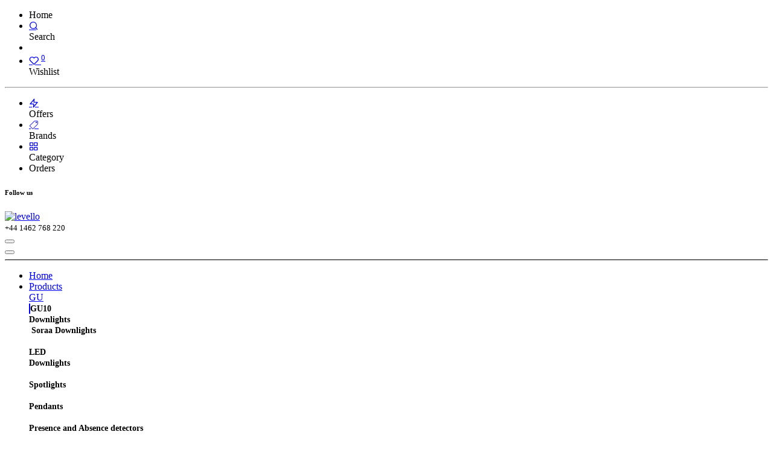

--- FILE ---
content_type: text/html; charset=utf-8
request_url: http://www.levello.com/a-install/paintable-front-plates-instructions
body_size: 12180
content:
<!DOCTYPE html>
        <html lang="en-GB" data-website-id="1" data-main-object="website.page(16,)" data-oe-company-name="Levello Systems Ltd T/A Levello" data-add2cart-redirect="1">
    <head>
                <meta charset="utf-8"/>
                <meta http-equiv="X-UA-Compatible" content="IE=edge,chrome=1"/>
            <meta name="viewport" content="width=device-width, initial-scale=1"/>
        <meta name="generator" content="Odoo"/>
            <link rel="manifest" href="/pwa/1/manifest.json"/>
            <link rel="apple-touch-icon" sizes="192x192" href="/web/image/website/1/dr_pwa_icon_192/192x192"/>
            <meta name="theme-color" content="#FFFFFF"/>
            <meta name="mobile-web-app-capable" content="yes"/>
            <meta name="apple-mobile-web-app-title"/>
            <meta name="apple-mobile-web-app-capable" content="yes"/>
            <meta name="apple-mobile-web-app-status-bar-style" content="default"/>
                        <meta property="og:type" content="website"/>
                        <meta property="og:title" content="Paintable Front Plates Instructions | levello"/>
                        <meta property="og:site_name" content="Levello Systems Ltd T/A Levello"/>
                        <meta property="og:url" content="http://www.levello.com/a-install/paintable-front-plates-instructions"/>
                        <meta property="og:image" content="http://www.levello.com/web/image/website/1/logo?unique=14f6eab"/>
                    <meta name="twitter:card" content="summary_large_image"/>
                    <meta name="twitter:title" content="Paintable Front Plates Instructions | levello"/>
                    <meta name="twitter:image" content="http://www.levello.com/web/image/website/1/logo?unique=14f6eab"/>
                    <meta name="twitter:site" content="@levello_lights"/>
        <link rel="canonical" href="https://www.levello.com/a-install/paintable-front-plates-instructions"/>
        <link rel="preconnect" href="https://fonts.gstatic.com/" crossorigin=""/>
                <title> Paintable Front Plates Instructions | levello </title>
                <link type="image/x-icon" rel="shortcut icon" href="/web/image/website/1/favicon?unique=14f6eab"/>
            <link rel="preload" href="/web/static/lib/fontawesome/fonts/fontawesome-webfont.woff2?v=4.7.0" as="font" crossorigin=""/>
            <link rel="preload" href="/theme_prime/static/lib/Droggol-Pack-v1.0/fonts/Droggol-Pack.ttf?4iwoe7" as="font" crossorigin=""/>
            <link rel="stylesheet" type="text/css" href="/theme_prime/static/lib/Droggol-Pack-v1.0/droggol-pack-1.css"/>
            <link type="text/css" rel="stylesheet" href="/web/assets/112601-a70a225/1/web.assets_common.min.css" data-asset-bundle="web.assets_common" data-asset-version="a70a225"/>
            <link type="text/css" rel="stylesheet" href="/web/assets/111904-a463fa4/1/web.assets_frontend.min.css" data-asset-bundle="web.assets_frontend" data-asset-version="a463fa4"/>
                <script id="web.layout.odooscript" type="text/javascript">
                    var odoo = {
                        csrf_token: "edf705f43bb33f18f4875a6c2d4aa7b631c34dfco1800574807",
                        debug: "",
                    };
                </script>
            <script type="text/javascript">
                odoo.dr_theme_config = {"bool_enable_ajax_load": false, "json_zoom": {"zoom_enabled": true, "zoom_factor": 2, "disable_small": false}, "json_category_pills": {"enable": false, "enable_child": true, "hide_desktop": false, "show_title": true, "style": "1"}, "json_grid_product": {"show_color_preview": true, "show_quick_view": true, "show_similar_products": true, "show_rating": true, "show_stock_label": false, "style": "2"}, "json_shop_filters": {"filter_method": "lazy", "in_sidebar": false, "collapsible": true, "show_category_count": false, "show_attrib_count": false, "hide_extra_attrib_value": true, "show_rating_filter": false, "show_availability_filter": false, "tags_style": "1"}, "json_bottom_bar": {"show_bottom_bar": true, "show_bottom_bar_on_scroll": false, "filters": true, "actions": ["tp_home", "tp_search", "tp_wishlist", "tp_offer", "tp_brands", "tp_category", "tp_orders"]}, "bool_sticky_add_to_cart": true, "json_general_language_pricelist_selector": {"hide_country_flag": false}, "json_b2b_shop_config": {"dr_enable_b2b": false, "dr_only_assigned_pricelist": true, "dr_allow_reorder": true}, "json_mobile": {}, "json_product_search": {"advance_search": true, "search_category": true, "search_attribute": true, "search_suggestion": true, "search_limit": 10, "search_max_product": 5, "search_fuzzy": true}, "json_lazy_load_config": {"enable_ajax_load_products": true, "enable_ajax_load_products_on_click": true}, "json_brands_page": {"disable_brands_grouping": false}, "cart_flow": "side_cart", "theme_installed": true, "pwa_active": false, "bool_product_offers": true, "bool_show_products_nav": true, "is_public_user": true, "has_sign_up": false};
            </script>
            <script type="text/javascript">
                odoo.__session_info__ = {"is_admin": false, "is_system": false, "is_website_user": true, "user_id": false, "is_frontend": true, "profile_session": null, "profile_collectors": null, "profile_params": null, "show_effect": false, "translationURL": "/website/translations", "cache_hashes": {"translations": "c19965c4158af563f202d7c729b9773182e4455e"}, "recaptcha_public_key": "6Lc3kOoqAAAAAC0suevK2Nm82A-3RngI3S5yIkfH", "geoip_country_code": null};
                if (!/(^|;\s)tz=/.test(document.cookie)) {
                    const userTZ = Intl.DateTimeFormat().resolvedOptions().timeZone;
                    document.cookie = `tz=${userTZ}; path=/`;
                }
            </script>
            <script defer="defer" type="text/javascript" src="/web/assets/111905-9bc263a/1/web.assets_common_minimal.min.js" data-asset-bundle="web.assets_common_minimal" data-asset-version="9bc263a"></script>
            <script defer="defer" type="text/javascript" src="/web/assets/111906-01548fd/1/web.assets_frontend_minimal.min.js" data-asset-bundle="web.assets_frontend_minimal" data-asset-version="01548fd"></script>
            <script defer="defer" type="text/javascript" data-src="/web/assets/111907-98611c0/1/web.assets_common_lazy.min.js" data-asset-bundle="web.assets_common_lazy" data-asset-version="98611c0"></script>
            <script defer="defer" type="text/javascript" data-src="/web/assets/111908-d7b1d01/1/web.assets_frontend_lazy.min.js" data-asset-bundle="web.assets_frontend_lazy" data-asset-version="d7b1d01"></script>
        <!-- Google tag (gtag.js) -->
<script async src="https://www.googletagmanager.com/gtag/js?id=G-56RRBZFG6B"></script>
<script>
  window.dataLayer = window.dataLayer || [];
  function gtag(){dataLayer.push(arguments);}
  gtag('js', new Date());
  gtag('config', 'G-56RRBZFG6B');
</script>
<!-- Global site tag (gtag.js) - Google Analytics -->
<script async src="https://www.googletagmanager.com/gtag/js?id=G-NCF5GZBG9Y"></script>
<script>
  window.dataLayer = window.dataLayer || [];
  function gtag(){dataLayer.push(arguments);}
  gtag('js', new Date());
  gtag('config', 'G-NCF5GZBG9Y');
</script>
<!-- Google tag (gtag.js) -->
<script async src="https://www.googletagmanager.com/gtag/js?id=G-X9L1700X6E"></script>
<script>
  window.dataLayer = window.dataLayer || [];
  function gtag(){dataLayer.push(arguments);}
  gtag('js', new Date());
  gtag('config', 'G-X9L1700X6E');
</script>
<!-- Google tag (gtag.js) -->
<script async src="https://www.googletagmanager.com/gtag/js?id=G-X9L1700X6E"></script>
<script>
  window.dataLayer = window.dataLayer || [];
  function gtag(){dataLayer.push(arguments);}
  gtag('js', new Date());
  gtag('config', 'G-X9L1700X6E');
</script>
<!-- Google Tag Manager -->
<script>(function(w,d,s,l,i){w[l]=w[l]||[];w[l].push({'gtm.start':
new Date().getTime(),event:'gtm.js'});var f=d.getElementsByTagName(s)[0],
j=d.createElement(s),dl=l!='dataLayer'?'&l='+l:'';j.async=true;j.src=
'https://www.googletagmanager.com/gtm.js?id='+i+dl;f.parentNode.insertBefore(j,f);
})(window,doc
<!-- Google Tag Manager (noscript) -->
<noscript><iframe src="https://www.googletagmanager.com/ns.html?id=GTM-NT8MF6G"
height="0" width="0" style="display:none;visibility:hidden"></iframe></noscript>
<!-- End Google Tag Manager (noscript) -->ument,'script','dataLayer','GTM-NT8MF6G');</script>
<!-- End Google Tag Manager -->
<meta name="p:domain_verify" content="4c58d95fd04b16f8a38db0e262a337ea"/>
<!-- Pinterest Tag -->
<script>
!function(e){if(!window.pintrk){window.pintrk = function () {
window.pintrk.queue.push(Array.prototype.slice.call(arguments))};var
  n=window.pintrk;n.queue=[],n.version="3.0";var
  t=document.createElement("script");t.async=!0,t.src=e;var
  r=document.getElementsByTagName("script")[0];
  r.parentNode.insertBefore(t,r)}}("https://s.pinimg.com/ct/core.js");
pintrk('load', '2612418406342', {em: '<user_email_address>'});
pintrk('page');
</script>
<noscript>
<img height="1" width="1" style="display:none;" alt=""
  src="https://ct.pinterest.com/v3/?event=init&tid=2612418406342&pd[em]=<hashed_email_address>&noscript=1" />
</noscript>
<!-- end Pinterest Tag -->
    </head>
            <body class="">
        <div id="wrapwrap" class="   ">
        <div class="tp-bottombar-component o_not_editable w-100 tp-bottombar-component-style-1 p-0 tp-has-drower-element  ">
            <ul class="list-inline my-2 px-5 d-flex tp-bottombar-main-element justify-content-between">
        <li class="list-inline-item o_not_editable position-relative tp-bottom-action-btn text-center  ">
            <a aria-label="Home" class=" " href="/">
                <i class="tp-action-btn-icon fa fa-home"></i>
            </a>
            <div class="tp-action-btn-label">Home</div>
        </li>
        <li class="list-inline-item o_not_editable position-relative tp-bottom-action-btn text-center tp-search-sidebar-action ">
            <a aria-label="Search" class=" " href="#">
                <i class="tp-action-btn-icon dri dri-search"></i>
            </a>
            <div class="tp-action-btn-label">Search</div>
        </li>
                        <li class="list-inline-item text-center tp-bottom-action-btn tp-drawer-action-btn align-items-center d-flex justify-content-center rounded-circle">
                            <a href="#" aria-label="Open menu"><i class="tp-drawer-icon fa fa-th"></i></a>
                        </li>
        <li class="list-inline-item o_not_editable position-relative tp-bottom-action-btn text-center  ">
            <a aria-label="Wishlist" class="o_wsale_my_wish tp-btn-in-bottom-bar " href="/shop/wishlist">
                <i class="tp-action-btn-icon dri dri-wishlist"></i>
                <sup class="my_wish_quantity o_animate_blink badge badge-primary">0</sup>
            </a>
            <div class="tp-action-btn-label">Wishlist</div>
        </li>
            </ul>
            <hr class="mx-4"/>
            <ul class="list-inline d-flex my-2 px-5 tp-bottombar-secondary-element justify-content-between">
        <li class="list-inline-item o_not_editable position-relative tp-bottom-action-btn text-center  ">
            <a aria-label="Offers" class=" " href="/offers">
                <i class="tp-action-btn-icon dri dri-bolt"></i>
            </a>
            <div class="tp-action-btn-label">Offers</div>
        </li>
        <li class="list-inline-item o_not_editable position-relative tp-bottom-action-btn text-center  ">
            <a aria-label="Brands" class=" " href="/shop/all-brands">
                <i class="tp-action-btn-icon dri dri-tag-l "></i>
            </a>
            <div class="tp-action-btn-label">Brands</div>
        </li>
        <li class="list-inline-item o_not_editable position-relative tp-bottom-action-btn text-center tp-category-action ">
            <a aria-label="Category" class=" " href="#">
                <i class="tp-action-btn-icon dri dri-category"></i>
            </a>
            <div class="tp-action-btn-label">Category</div>
        </li>
        <li class="list-inline-item o_not_editable position-relative tp-bottom-action-btn text-center  ">
            <a aria-label="Orders" class=" " href="/my/orders">
                <i class="tp-action-btn-icon fa fa-file-text-o"></i>
            </a>
            <div class="tp-action-btn-label">Orders</div>
        </li>
            </ul>
        </div>
        <header id="top" data-anchor="true" data-name="Header" class="  o_header_fixed">
    <nav data-name="Navbar" class="navbar navbar-expand-lg navbar-light o_colored_level o_cc flex-lg-column shadow-sm py-0">
            <div id="top_menu_container" class="container align-items-center flex-lg-column flex-wrap">
                <div class="d-flex flex-lg-row justify-content-between w-100 align-items-center flex-wrap flex-lg-nowrap">
                    <div class="o_header_centered_logo">
                        <div class="oe_structure oe_structure_solo" id="oe_structure_header_vertical_1">
      <section class="s_text_block o_colored_level" data-snippet="s_text_block" data-name="Text" style="background-image: none;">
        <div class="container">
          <div class="s_share no_icon_color" data-snippet="s_share" data-name="Social Media" data-original-title="" title="" aria-describedby="tooltip180471">
            <h6 class="s_share_title d-none">Follow us</h6>
            <a href="/website/social/facebook" class="s_share_facebook" target="_blank" data-original-title="" title="">
              <i class="fa fa-facebook m-1 text-white" style=""></i>
            </a>
            <a href="/website/social/twitter" class="s_share_twitter" target="_blank" data-original-title="" title="">
              <i class="fa fa-twitter m-1 text-white" data-original-title="" title="" aria-describedby="tooltip97122" style=""></i>
            </a>
            <a href="/website/social/linkedin" class="s_share_linkedin" target="_blank" data-original-title="" title="">
              <i class="fa fa-linkedin m-1 text-white" data-original-title="" title="" aria-describedby="tooltip954800" style=""></i>
            </a>
            <a href="/website/social/instagram" class="s_share_instagram" target="_blank" data-original-title="" title="">
              <i class="fa fa-instagram m-1 text-white" data-original-title="" title="" aria-describedby="tooltip703407" style=""></i>
            </a>
          </div>
        </div>
      </section>
    </div>
  </div>
    <a href="/" class="navbar-brand logo m-0">
            <span role="img" aria-label="Logo of levello" title="levello"><img src="/web/image/website/1/logo/levello?unique=14f6eab" class="img img-fluid" alt="levello" loading="lazy"/></span>
        </a>
                    <div class="o_header_centered_logo text-right">
                        <div class="oe_structure oe_structure_solo" id="oe_structure_header_vertical_2">
      <section class="s_text_block o_colored_level" data-snippet="s_text_block" data-name="Text" style="background-image: none;">
        <div data-original-title="" title="" aria-describedby="tooltip427498" class="container">
          <small data-original-title="" title="" aria-describedby="tooltip932551">
            <i class="fa fa-fw fa-phone mr-2 fa-1x text-white" data-original-title="" title="" aria-describedby="tooltip278602" style=""></i>
            <font class="text-white">+44</font>
            <a href=""></a>
            <font class="text-white"> 1462 768 220</font>
          </small>
        </div>
      </section>
    </div>
  </div>
  <button type="button" data-toggle="collapse" data-target="#top_menu_collapse" class="navbar-toggler my-3">
    <span class="navbar-toggler-icon o_not_editable"></span>
  </button>
                </div>
                <div class="d-lg-flex flex-lg-row align-items-center w-100">
                    <div id="top_menu_collapse" class="collapse navbar-collapse flex-wrap">
                        <div class="oe_structure oe_structure_solo w-100" id="oe_structure_header_vertical_3">
      <section class="s_text_block o_colored_level" data-snippet="s_text_block" data-name="Text" style="background-image: none;">
        <div class="container">
          <form method="get" class="o_searchbar_form s_searchbar_input" action="/website/search" data-snippet="s_searchbar_input" data-name="Search">
            <div role="search" class="input-group ">
              <input type="search" name="search" class="search-query form-control oe_search_box None" placeholder="Search..." data-search-type="all" data-limit="5" data-display-image="true" data-display-description="true" data-display-extra-link="true" data-display-detail="true" data-order-by="name asc" autocomplete="off" wfd-id="id151" style="display: none;"/>
              <div class="input-group-append">
                <button type="submit" aria-label="Search" title="Search" class="btn oe_search_button btn-primary">
                  <i class="fa fa-search"></i>
                </button>
              </div>
            </div>
            <input name="order" type="hidden" class="o_search_order_by" value="name asc" wfd-id="id152"/>
          </form>
          <div class="s_hr w-100 text-left pt0 pb0" data-name="Separator">
            <hr class="w-100 mx-auto" style="border-top-width: 1px; border-top-style: solid; border-color: var(--300);"/>
          </div>
        </div>
      </section>
    </div>
    <ul id="top_menu" class="nav navbar-nav o_menu_loading mx-auto order-first order-lg-12">
    <li class="nav-item  ">
        <a role="menuitem" href="/" class="nav-link ">
        <span>Home</span>
        </a>
    </li>
    <li class="nav-item   dropdown  position-static">
        <a data-toggle="dropdown" href="#" class="nav-link dropdown-toggle o_mega_menu_toggle">
        <span>Products</span>
        </a>
        <div data-name="Mega Menu" class="dropdown-menu o_mega_menu o_no_parent_editor dropdown-menu-left"><section class="s_mega_menu_thumbnails pt24 o_colored_level o_cc o_cc1 o_half_screen_height" style="background-image: none;" data-original-title="" title="" aria-describedby="tooltip750132">
        <div class="container-fluid">
            <div class="row justify-content-center">
                <div class="col-12 col-sm col-md-12 col-lg px-0 o_colored_level" data-original-title="" title="" aria-describedby="tooltip688347" style="">
                    <div class="container">
                        <div class="row" data-original-title="" title="" aria-describedby="tooltip875305">
    <div class="col-6 col-sm text-center py-2 o_colored_level" data-original-title="" title="" aria-describedby="tooltip867334">
            <a href="https://www.levello.com/d-products/gu10-downlights" class="nav-link p-0" data-name="Menu Item" data-original-title="" title=""><img class="img-fluid shadow o_we_image_cropped rounded" alt="" src="/web/image/86708-9da1573e/LE1225B.jpg" loading="lazy" data-original-title="" title="" aria-describedby="tooltip861365" data-original-id="86653" data-original-src="/web/image/86653-d35a85e8/LE1225B.jpg" data-mimetype="image/jpeg" data-y="1.7369828151893404e-13" data-width="1919" data-height="1653.317960119551" data-scale-x="1" data-scale-y="1" data-aspect-ratio="0/0" style="">GU<br>
            </a><span class="d-block p-2" data-original-title="" title="" aria-describedby="tooltip988934">
                <b><font style="font-size:14px;" data-original-title="" title="" aria-describedby="tooltip520839" class="text-black"><a href="/d-products/soraa-downlights/vivid-gu10-dl" class="nav-link p-0 btn btn-custom text-o-color-1" data-name="Menu Item" data-original-title="" title="" style="border-width: 1px; border-style: solid;"></a></font><font style="font-size:14px;" data-original-title="" title="" aria-describedby="tooltip520839"><a href="/d-products/soraa-downlights/vivid-gu10-dl" class="nav-link p-0" data-name="Menu Item" data-original-title="" title="" aria-describedby="popover260604"></a></font><font style="font-size:14px;" data-original-title="" title="" aria-describedby="tooltip520839" class="text-600">GU10 <br>Downlights</font></b></span><a href="#" class="nav-link p-0" data-name="Menu Item" data-original-title="" title="" aria-describedby="popover41028">
        </a>
    </div><div class="col-6 col-sm text-center py-2 o_colored_level" style="" data-original-title="" title="" aria-describedby="tooltip459664">
            <a href="/d-products/soraa-downlights" data-original-title="" title=""><img class="img-fluid rounded o_we_image_cropped shadow" alt="" src="/web/image/86701-da7226e0/Soraa.jpg" loading="lazy" data-original-title="" title="" aria-describedby="tooltip861365" data-original-id="86661" data-original-src="/web/image/86661-38ee8b8f/Soraa.jpg" data-mimetype="image/jpeg" data-y="20.144746525272442" data-width="497" data-height="420.5656638175818" data-scale-x="1" data-scale-y="1" data-aspect-ratio="0/0" style=""></a><span class="d-block p-2" data-original-title="" title="" aria-describedby="tooltip492693">
                <b><font style="font-size:14px;" data-original-title="" title="" aria-describedby="tooltip520839">Soraa Downlights</font></b></span><a href="#" class="nav-link p-0" data-name="Menu Item" data-original-title="" title="" aria-describedby="popover41028">
        </a>
    </div>
    <div class="col-6 col-sm text-center py-2 o_colored_level" data-original-title="" title="" aria-describedby="tooltip143759">
        <a href="https://www.levello.com/d-products/light-sources" class="nav-link p-0" data-name="Menu Item" data-original-title="" title="" aria-describedby="popover737816">
            <img class="img-fluid rounded shadow o_we_image_cropped" alt="" src="/web/image/86702-efd24ce9/LE1230WR.jpg" loading="lazy" data-original-title="" title="" aria-describedby="tooltip239302" data-original-id="86671" data-original-src="/web/image/86671-d97e8bcd/LE1230WR.jpg" data-mimetype="image/jpeg" data-width="500" data-height="395.7730432984176" data-scale-x="1" data-scale-y="1" data-aspect-ratio="0/0">
            <br>
            </a><span class="d-block p-2" data-original-title="" title="" aria-describedby="tooltip233259">
                <b><font style="font-size:14px;" data-original-title="" title="" aria-describedby="tooltip389798">LED<br>Downlights</font></b></span><a href="#" class="nav-link p-0" data-name="Menu Item" data-original-title="" title="" aria-describedby="popover613697">
            </a></div>
    <div class="col-6 col-sm text-center py-2 o_colored_level">
        <a href="https://www.levello.com/d-products/spotlights" class="nav-link p-0" data-name="Menu Item" data-original-title="" title="" aria-describedby="popover72845">
            <img class="img-fluid rounded shadow o_we_image_cropped" alt="" src="/web/image/86703-84cc809c/LE4030B.jpg" loading="lazy" data-original-title="" title="" aria-describedby="tooltip597907" data-original-id="86672" data-original-src="/web/image/86672-4b3d85c8/LE4030B.jpg" data-mimetype="image/jpeg" data-width="500" data-height="465.2576810994725" data-scale-x="1" data-scale-y="1" data-aspect-ratio="0/0">
            <br>
            </a><span class="d-block p-2" data-original-title="" title="" aria-describedby="tooltip778827">
                <b><font style="font-size:14px;" data-original-title="" title="" aria-describedby="tooltip226545">Spotlights</font><a href="https://www.levello.com/d-products/spotlights" class="nav-link p-0" data-name="Menu Item" data-original-title="" title="" aria-describedby="popover72845">
                </a></b><a href="https://www.levello.com/d-products/spotlights" class="nav-link p-0" data-name="Menu Item" data-original-title="" title="" aria-describedby="popover72845">
            </a></span><a href="https://www.levello.com/d-products/spotlights" class="nav-link p-0" data-name="Menu Item" data-original-title="" title="" aria-describedby="popover72845">
        </a>
    </div>
    <div class="col-6 col-sm text-center py-2 o_colored_level">
        <a href="https://www.levello.com/d-products/pendants" class="nav-link p-0" data-name="Menu Item" data-original-title="" title="" aria-describedby="popover816440">
            <img class="img-fluid rounded shadow o_we_image_cropped" alt="" src="/web/image/86704-7ca2d838/Pendent%20set.jpg" loading="lazy" data-original-title="" title="" aria-describedby="tooltip874391" data-original-id="86673" data-original-src="/web/image/86673-acda578b/Pendent%20set.jpg" data-mimetype="image/jpeg" style="transform: scaleY(0.97); animation-play-state: paused; transition: none 0s ease 0s;" data-y="107.55431099760962" data-width="353" data-height="346.8973019056162" data-scale-x="1" data-scale-y="1" data-aspect-ratio="0/0">
            <br>
            </a><span class="d-block p-2" data-original-title="" title="" aria-describedby="tooltip992427">
                <b><font style="font-size:14px;" data-original-title="" title="" aria-describedby="tooltip493940">Pendants</font><a href="https://www.levello.com/d-products/pendants" class="nav-link p-0" data-name="Menu Item" data-original-title="" title="" aria-describedby="popover816440">
                </a></b><a href="https://www.levello.com/d-products/pendants" class="nav-link p-0" data-name="Menu Item" data-original-title="" title="" aria-describedby="popover816440">
            </a></span><a href="https://www.levello.com/d-products/pendants" class="nav-link p-0" data-name="Menu Item" data-original-title="" title="" aria-describedby="popover816440">
        </a>
    </div>
                            <div class="w-100 d-none d-md-block"></div>
    <div class="col-6 col-sm text-center py-2 o_colored_level" style="" data-original-title="" title="" aria-describedby="tooltip729159">
        <a href="https://www.levello.com/d-products/pir-sensors" class="nav-link p-0" data-name="Menu Item" data-original-title="" title="">
            <img class="img-fluid rounded o_we_image_cropped shadow" alt="" src="/web/image/86705-23f3e268/Micro%20PIR%2010mm%20Paintable%20Plate.jpg" loading="lazy" data-original-title="" title="" aria-describedby="tooltip186182" data-original-id="86681" data-original-src="/web/image/86681-8fbec494/Micro%20PIR%2010mm%20Paintable%20Plate.jpg" data-mimetype="image/jpeg" style="" data-y="60.799082373357884" data-width="500" data-height="378.4019324430235" data-scale-x="1" data-scale-y="1" data-aspect-ratio="0/0">
            <br>
            </a><span class="d-block p-2" data-original-title="" title="" aria-describedby="tooltip572488">
                <b><font style="font-size:14px;" data-original-title="" title="" aria-describedby="tooltip371518">Presence and Absence detectors</font><a href="https://www.levello.com/d-products/pir-sensors" class="nav-link p-0" data-name="Menu Item" data-original-title="" title="" aria-describedby="popover929078">
                </a></b><a href="https://www.levello.com/d-products/pir-sensors" class="nav-link p-0" data-name="Menu Item" data-original-title="" title="" aria-describedby="popover929078">
            </a><br></span><a href="https://www.levello.com/d-products/pir-sensors" class="nav-link p-0" data-name="Menu Item" data-original-title="" title="" aria-describedby="popover929078">
        </a>
    </div>
    <div class="col-6 col-sm text-center py-2 o_colored_level" data-original-title="" title="" aria-describedby="tooltip20911" style="">
            <a href="https://www.levello.com/d-products/fire-detection" data-original-title="" title=""><img class="img-fluid o_we_image_cropped rounded shadow" alt="" src="/web/image/86707-438bd5e7/C-Link%20Interlinkable%20Smoke.jpg" loading="lazy" data-original-title="" title="" aria-describedby="tooltip761882" data-original-id="86682" data-original-src="/web/image/86682-3c630768/C-Link%20Interlinkable%20Smoke.jpg" data-mimetype="image/jpeg" style="" data-y="57.9038972307922" data-width="500" data-height="384.1922055384156" data-scale-x="1" data-scale-y="1" data-aspect-ratio="0/0"></a><a href="http://%20" class="nav-link p-0" data-name="Menu Item" data-original-title="" title="" aria-describedby="popover986867">
            </a><b><font style="font-size:14px;" data-original-title="" title="" aria-describedby="tooltip177138">Fire Detection</font></b><a href="#" class="nav-link p-0" data-name="Menu Item" data-original-title="" title="" aria-describedby="popover603564">
        </a>
    </div>
    <div class="col-6 col-sm text-center py-2 o_colored_level" data-original-title="" title="" aria-describedby="tooltip442545">
        <a href="https://www.levello.com/d-products/av" class="nav-link p-0" data-name="Menu Item" data-original-title="" title="" aria-describedby="popover347898">
            <img class="img-fluid rounded shadow o_we_image_cropped" alt="" src="/web/image/86706-6e51239e/Speaker%20%28White%20Mesh%29.jpg" loading="lazy" data-original-title="" title="" aria-describedby="tooltip128986" data-original-id="86683" data-original-src="/web/image/86683-b4230a7c/Speaker%20%28White%20Mesh%29.jpg" data-mimetype="image/jpeg" style="" data-y="57.9038972307922" data-width="500" data-height="381.29711758558915" data-scale-x="1" data-scale-y="1" data-aspect-ratio="0/0">
            <br>
            </a><span class="d-block p-2" data-original-title="" title="" aria-describedby="tooltip31735">
                <b><font style="font-size:14px;" data-original-title="" title="" aria-describedby="tooltip704533">AV Products</font><a href="https://www.levello.com/d-products/av" class="nav-link p-0" data-name="Menu Item" data-original-title="" title="" aria-describedby="popover347898">
                </a></b><a href="https://www.levello.com/d-products/av" class="nav-link p-0" data-name="Menu Item" data-original-title="" title="" aria-describedby="popover347898">
            </a></span><a href="https://www.levello.com/d-products/av" class="nav-link p-0" data-name="Menu Item" data-original-title="" title="" aria-describedby="popover347898">
        </a>
    </div>
    <div class="col-6 col-sm text-center py-2 o_colored_level" data-original-title="" title="" aria-describedby="tooltip79365">
        <a href="https://www.levello.com/d-products/soraa" class="nav-link p-0" data-name="Menu Item" data-original-title="" title="" aria-describedby="popover307328">
            <img class="img-fluid rounded shadow o_we_image_cropped" alt="" src="/web/image/86711-b5229a85/Soraa%20lamp%20with%20Logo.png" loading="lazy" data-original-title="" title="" aria-describedby="tooltip711958" data-original-id="86684" data-original-src="/web/image/86684-5aae08ec/Soraa%20lamp%20with%20Logo.png" data-mimetype="image/png" style="" data-y="100.07911925384964" data-width="1919.9999999999998" data-height="1476.7215275418932" data-scale-x="1" data-scale-y="1" data-aspect-ratio="0/0">
            <br>
            </a><span class="d-block p-2" data-original-title="" title="" aria-describedby="tooltip365551">
                <b><font style="font-size:14px;" data-original-title="" title="" aria-describedby="tooltip399808">Soraa Lamps</font><a href="https://www.levello.com/d-products/soraa" class="nav-link p-0" data-name="Menu Item" data-original-title="" title="" aria-describedby="popover307328">
                </a></b><a href="https://www.levello.com/d-products/soraa" class="nav-link p-0" data-name="Menu Item" data-original-title="" title="" aria-describedby="popover307328">
            </a></span><a href="https://www.levello.com/d-products/soraa" class="nav-link p-0" data-name="Menu Item" data-original-title="" title="" aria-describedby="popover307328">
        </a>
    </div>
    <div class="col-6 col-sm text-center py-2 o_colored_level" data-original-title="" title="" aria-describedby="tooltip396846" style="">
        <a href="https://www.levello.com/d-products/accessories" class="nav-link p-0" data-name="Menu Item" data-original-title="" title="" aria-describedby="popover55285">
            <img class="img-fluid rounded shadow o_we_image_cropped" alt="" src="/web/image/86709-e074bdf4/baffle-and-filters.jpg" loading="lazy" data-original-title="" title="" aria-describedby="tooltip935832" data-original-id="86685" data-original-src="/web/image/86685-249d8e77/baffle-and-filters.jpg" data-mimetype="image/jpeg" style="width: 100% !important;" data-y="50.95541401273885" data-width="400" data-height="311.9860606588376" data-scale-x="1" data-scale-y="1" data-aspect-ratio="0/0">
            <br>
            </a><span class="d-block p-2" data-original-title="" title="" aria-describedby="tooltip618166">
                <b data-original-title="" title="" aria-describedby="tooltip948557"><font style="font-size:14px;" data-original-title="" title="" aria-describedby="tooltip929876">Accessories</font></b></span><a href="https://www.levello.com/d-products/accessories" class="nav-link p-0" data-name="Menu Item" data-original-title="" title="" aria-describedby="popover55285">
        </a>
    </div>
                        </div>
                    </div>
                </div>
                <div class="col col-sm-6 col-md-4 col-lg-3 text-center py-2 o_colored_level pt0 pb0" data-original-title="" title="" aria-describedby="tooltip684183" style="">
                     <img class="img-fluid rounded shadow o_we_image_cropped" src="/web/image/86700-a971c7e9/Levello%20Light%20Engine.jpg" alt="" loading="lazy" data-original-title="" title="" aria-describedby="tooltip854341" data-original-id="86695" data-original-src="/web/image/86695-47b20207/Levello%20Light%20Engine.jpg" data-mimetype="image/jpeg" style="transform: scaleX(0.81) scaleY(0.86); animation-play-state: paused; transition: none 0s ease 0s; width: 50% !important;" data-x="76.79998046875001" data-y="60.80000244140626" data-width="352.40009765625" data-height="315.20008544921876" data-scale-x="1" data-scale-y="1" data-aspect-ratio="0/0"><img class="img-fluid o_we_custom_image" src="/web/image/86696-0da179dc/PrevaLED%20COIN%2050%20G2.jpg" alt="" data-original-id="86696" data-original-src="/web/image/86696-0da179dc/PrevaLED%20COIN%2050%20G2.jpg" data-mimetype="image/jpeg" data-original-title="" title="" aria-describedby="tooltip801212" style="width: 50% !important;" loading="lazy"><span class="d-block p-2" data-original-title="" title="" aria-describedby="tooltip268238">
                            <b><font style="font-size:14px;" data-original-title="" title="" aria-describedby="tooltip47206">Discover our range of Light Sources</font></b></span><a href="#" class="nav-link p-0" data-name="Menu Item" data-original-title="" title=""><span class="d-block p-2" data-original-title="" title="" aria-describedby="tooltip268238"></span></a><a href="https://www.levello.com/d-products/light-sources" data-original-title="" title=""><img class="img-fluid o_we_custom_image o_we_image_cropped" src="/web/image/86710-9b4facf8/1332.jpg" alt="" data-original-id="86698" data-original-src="/web/image/86698-fe12f442/1332.jpg" data-mimetype="image/jpeg" data-original-title="" title="" aria-describedby="tooltip502340" style="" loading="lazy" data-y="249.35076950187968" data-width="1920" data-height="1322.8706531954886" data-scale-x="1" data-scale-y="1" data-aspect-ratio="0/0"></a><a href="#" class="nav-link p-0" data-name="Menu Item" data-original-title="" title=""></a></div>
            </div>
        </div>
    </section></div>
    </li>
    <li class="nav-item   dropdown  position-static">
        <a data-toggle="dropdown" href="#" class="nav-link dropdown-toggle o_mega_menu_toggle">
        <span>Technical Resources</span>
        </a>
        <div data-name="Mega Menu" class="dropdown-menu o_mega_menu o_no_parent_editor o_mega_menu_container_size dropdown-menu-left"><section class="s_mega_menu_odoo_menu pt16 o_colored_level o_cc o_cc1" style="background-image: none;">
        <div class="container">
            <div class="row" data-original-title="" title="" aria-describedby="tooltip403848">
                <div class="col-md-6 pt16 pb24 o_colored_level col-lg-3" data-original-title="" title="" aria-describedby="tooltip21745" style="">
                    <h4 class="text-uppercase h5 font-weight-bold mt-0">Installation Guides</h4>
                    <div class="s_hr text-left pt4 pb16 text-o-color-5" data-name="Separator">
                        <hr class="w-100 mx-auto" style="border-top-width: 2px; border-top-style: solid;">
                    </div>
                    <nav class="nav flex-column">
                        <a href="/a-install/first-fix-installation" class="nav-link px-0" data-name="Menu Item" data-original-title="" title="">Housing Installation</a>
                        <a href="/a-install/plaster-in-installation" class="nav-link px-0" data-name="Menu Item" data-original-title="" title="">Plaster-in Installation</a>
                        <a href="/a-install/trimless-installation" class="nav-link px-0" data-name="Menu Item" data-original-title="" title="">Trimess Installation</a>
                        <a href="/a-install/paintable-front-plates-instructions" class="nav-link px-0" data-name="Menu Item" data-original-title="" title="">Paintable Front plates</a><a href="/a-install/2nd-fix-downlights" class="nav-link px-0" data-name="Menu Item" data-original-title="" title="">2nd Fix - Downlights</a><a href="/a-install/2nd-fix-spotlights" class="nav-link px-0" data-name="Menu Item" data-original-title="" title="">2nd Fix - Spotlights</a><a href="/a-install/2nd-fix-pendants" class="nav-link px-0" data-name="Menu Item" data-original-title="" title="">2nd Fix - Pendants</a><a href="/a-install/2nd-fix-devices" class="nav-link px-0" data-name="Menu Item" data-original-title="" title="">2nd Fix - Devices</a><a href="/a-install/redecorating-with-levello-installed" class="nav-link px-0" data-name="Menu Item" data-original-title="" title="">Redecorating</a>
                    </nav>
                </div><div class="col-md-6 pt16 pb24 o_colored_level col-lg-3" data-original-title="" title="" aria-describedby="tooltip748561" style="">
                    <h4 class="text-uppercase h5 font-weight-bold mt-0">Technical Resources</h4>
                    <div class="s_hr text-left pt4 pb16 text-o-color-3" data-name="Separator">
                        <hr class="w-100 mx-auto" style="border-top-width: 2px; border-top-style: solid; border-top-color: rgb(0, 0, 0) !important;">
                    </div>
                    <nav class="nav flex-column">
                        <a href="/a-install/insulation-protection" class="nav-link px-0" data-name="Menu Item" data-original-title="" title="">Covering with Insulation</a><a href="/b-technical/what-is-colour-rendering" data-original-title="" title="">What is Colour Rendering (CRI)</a></nav><nav class="nav flex-column" data-original-title="" title="" aria-describedby="tooltip995431"><a href="/plaster-in-installation" data-original-title="" title=""><div data-original-title="" title="" aria-describedby="tooltip853602"><br></div></a><a href="/b-technical/how-does-good-colour-rendering-high-cri-help-older-people" data-original-title="" title="">How does high CRI help people as they age ?</a>
<br>
                        <a href="/b-technical/what-is-circadian-lighting-and-how-can-it-help-me" data-original-title="" title="">What is Circadian Lighting</a>
                        </nav>
                </div>
                <div class="col-md-6 pt16 pb24 o_colored_level col-lg-3" data-original-title="" title="" aria-describedby="tooltip268757" style="">
                    <h4 class="text-uppercase h5 font-weight-bold mt-0">The Levello System</h4>
                    <div class="s_hr text-left pt4 pb16 text-o-color-1" data-name="Separator">
                        <hr class="w-100 mx-auto" style="border-top-width: 2px; border-top-style: solid;">
                    </div>
                    <nav class="nav flex-column">
                        <a href="/what-is-levello" class="nav-link px-0" data-name="Menu Item" data-original-title="" title="">What is Levello?</a><font class="text-black"><a href="https://www.levello.com/calendar/book-a-virtual-appointment-with-the-levello-team-1">Book a Demo</a></font><br><br></nav>
                </div>
                <div class="col-md-6 pt16 pb24 o_colored_level col-lg-3" data-original-title="" title="" aria-describedby="tooltip21745">
                    <h4 class="text-uppercase h5 font-weight-bold mt-0">Support</h4>
                    <div class="s_hr text-left pt4 pb16 text-o-color-5" data-name="Separator">
                        <hr class="w-100 mx-auto" style="border-top-width: 2px; border-top-style: solid;">
                    </div>
                    <nav class="nav flex-column">
                        <a href="#" class="nav-link px-0" data-name="Menu Item" data-original-title="" title="">Contact us</a>
                        <a href="#" class="nav-link px-0" data-name="Menu Item" data-original-title="" title="">Raise a Support Ticket</a>
                        <a href="#" class="nav-link px-0" data-name="Menu Item" data-original-title="" title="">Downloads</a>
                        <a href="#" class="nav-link px-0" data-name="Menu Item" data-original-title="" title="">FAQ / Blog</a>
                    </nav>
                </div>
            </div>
        </div>
        <div class="container-fluid border-top s_mega_menu_odoo_menu_footer">
            <div class="row">
                <div class="col-12 pt8 pb8 o_colored_level">
                    <nav class="nav justify-content-center" data-original-title="" title="" aria-describedby="tooltip281293">
                        <a href="#" class="mx-3 my-2 text-o-color-5" style="font-size: 14px;"><i class="fa fa-fw fa-2x fa-github"></i></a>
                        <a href="#" class="mx-3 my-2 text-o-color-5" style="font-size: 12px;"><i class="fa fa-fw fa-2x fa-youtube-play"></i></a>
                        <a href="#" class="mx-3 my-2 text-o-color-5" style="font-size: 12px;"><i class="fa fa-fw fa-2x fa-twitter"></i></a>
                        <a href="#" class="mx-3 my-2 text-o-color-5" style="font-size: 12px;"><i class="fa fa-fw fa-2x fa-linkedin"></i></a>
                        <a href="#" class="mx-3 my-2 text-o-color-5" style="font-size: 12px;"><i class="fa fa-fw fa-2x fa-instagram"></i></a>
                        <a href="#" class="mx-3 my-2 text-o-color-5" style="font-size: 12px;"><i class="fa fa-fw fa-2x fa-facebook"></i></a>
                    </nav>
                </div>
            </div>
        </div>
    </section></div>
    </li>
    <li class="nav-item  ">
        <a role="menuitem" href="/projects" class="nav-link ">
        <span>Projects</span>
        </a>
    </li>
    <li class="nav-item  ">
        <a role="menuitem" href="/greenguide" class="nav-link ">
        <span>Recycling</span>
        </a>
    </li>
    <li class="nav-item  ">
        <a role="menuitem" href="/e-news" class="nav-link ">
        <span>Blogs</span>
        </a>
    </li>
    <li class="nav-item  ">
        <a role="menuitem" href="/contactus" class="nav-link ">
        <span>Contact us</span>
        </a>
    </li>
    <li class="nav-item  ">
        <a role="menuitem" href="/web/login" class="nav-link ">
        <span>Log in</span>
        </a>
    </li>
  <li class="nav-item ml-lg-3 divider d-none"></li>
  <li class="o_wsale_my_cart align-self-md-start d-none nav-item ml-lg-3">
    <a href="/shop/cart" class="nav-link">
      <i class="fa fa-shopping-cart"></i>
      <sup class="my_cart_quantity badge badge-primary" data-order-id="">0</sup>
    </a>
  </li>
        <li class="o_wsale_my_wish d-none nav-item ml-lg-3 o_wsale_my_wish_hide_empty">
            <a href="/shop/wishlist" class="nav-link">
                <i class="fa fa-1x fa-heart"></i>
                <sup class="my_wish_quantity o_animate_blink badge badge-primary">0</sup>
            </a>
        </li>
    </ul>
                    </div>
                </div>
            </div>
    </nav>
    </header>
                <main>
    <div id="wrap" class="oe_structure oe_empty">
      <section class="s_heading_1 pt16 o_colored_level pb0" data-snippet="s_heading_1" data-name="Heading - 1" style="background-image: none;">
        <div class="container">
          <div class="row s_col_no_bgcolor s_nb_column_fixed">
            <div class="col-12 tp-heading-container tp-line-thickness-normal tp-line-width-normal text-center tp-line-bottom">
              <h2>Paintable Front Plates</h2>
              <h4 class="lead mb-0">Painting and Installation Guide</h4>
            </div>
          </div>
        </div>
      </section>
      <section class="s_text_block o_colored_level pt16 pb8" data-snippet="s_text_block" data-name="Text" style="background-image: none;">
        <div class="container s_allow_columns">
          <p>Our Paintable front plates have been coated with a protective finish which allow one to paint them with any type of paint finish so that they truly match your ceiling. After extensive testing we have a number of reccommendations for you to get the best results from our products.&nbsp;</p>
        </div>
      </section>
      <section class="s_features_grid o_colored_level pt32 pb0" data-snippet="s_features_grid" data-name="Features Grid" style="background-image: none;">
        <div class="container">
          <div class="row">
            <div class="col-lg-6 s_col_no_bgcolor pb24">
              <div class="row">
                <div class="col-lg-12 pb24 o_colored_level" data-name="Box">
                  <h2>Do ....</h2>
                  <h5>For perfect results</h5>
                </div>
                <div class="col-lg-12 pt16 pb16 o_colored_level" data-name="Box" style="">
                  <i class="fa rounded-circle bg-primary s_features_grid_icon fa-2x fa-check rounded-circle bg-primary s_features_grid_icon fa-2x" data-original-title="" title="" aria-describedby="tooltip637808"></i>
                  <div class="s_features_grid_content">
                    <h4>Use Small Roller</h4>
                    <p>Use a small roller to paint the Front Plates as they tend to stick to large rollers,&nbsp;alternatively you can spray them. Ensure that there is a smooth even coat on the front plate and that they are fully dry before handling.You will probably need 2 coats of paint</p>
                  </div>
                </div>
                <div class="col-lg-12 pt16 pb16 o_colored_level" data-name="Box" style="">
                  <i class="fa rounded-circle bg-primary s_features_grid_icon fa-2x fa-check rounded-circle bg-primary s_features_grid_icon fa-2x" data-original-title="" title="" aria-describedby="tooltip637808"></i>
                  <div class="s_features_grid_content">
                    <h4>Put on a Cardboard base</h4>
                    <p>Place the Front Plates on a clean flat surface, a piece of cardboard is ideal and allow them to dry fully before putting them into the Levello Fitting. We don't reccomend using&nbsp;newspaper as it tends to stick to the plate when dry and can be difficult to remove.</p>
                  </div>
                </div>
              </div>
            </div>
            <div class="col-lg-6 s_col_no_bgcolor pb24">
              <div class="row">
                <div class="col-lg-12 pb24 o_colored_level" data-name="Box">
                  <h2>Do not ...</h2>
                  <h5>If you want the best from our products&nbsp;</h5>
                </div>
                <div class="col-lg-12 pt16 pb16 o_colored_level" data-name="Box">
                  <i class="fa rounded bg-secondary s_features_grid_icon fa-2x fa-remove rounded bg-secondary s_features_grid_icon fa-2x" data-original-title="" title="" aria-describedby="tooltip571624"></i>
                  <div class="s_features_grid_content">
                    <h4>Do not Paint in Ceiling</h4>
                    <p>Although tempting, do not paint the plates in the ceiling. Apart from getting paint on the front of the Lamp or Baffle, the paint will act like a weak glue make them more difficult to remove and it is unlikely that when they are removed the paint will "crack" in a perfect circle</p>
                  </div>
                </div>
                <div class="col-lg-12 pt16 pb16 o_colored_level" data-name="Box">
                  <i class="fa fa-2x fa-eyedropper rounded bg-secondary s_features_grid_icon"></i>
                  <div class="s_features_grid_content">
                    <h4>Do not Remove IP Label removal when wet</h4>
                    <p>Wait until the plates are fully dry before removing the IP65 protective label.</p>
                  </div>
                </div>
              </div>
            </div>
          </div>
        </div>
      </section>
      <section class="s_info_block_1 tp-editor-snippet-valign o_colored_level" data-snippet="s_info_block_1" data-name="Info Block - 1" style="background-image: none;">
        <div class="container-fluid px-0">
          <div class="row no-gutters s_nb_column_fixed align-items-center">
            <div class="col-lg-4 offset-lg-1 p-4 o_colored_level">
              <h2>Painting the front plates</h2>
              <p>A short Video of Greg showing us how to paint Levello front plates.</p>
              <a href="#" class="btn btn-primary mt-2 o_default_snippet_text">Shop Now</a>
            </div>
            <div class="col-lg-6 offset-lg-1 o_colored_level">
              <div class="media_iframe_video" data-oe-expression="//www.youtube.com/embed/JddbtRA3bYk?autoplay=1&amp;mute=1&amp;enablejsapi=1&amp;rel=0&amp;loop=1&amp;playlist=JddbtRA3bYk">
                <div class="css_editable_mode_display">&nbsp;</div>
                <div class="media_iframe_video_size">&nbsp;</div>
                <iframe src="//www.youtube.com/embed/JddbtRA3bYk?autoplay=1&amp;mute=1&amp;enablejsapi=1&amp;rel=0&amp;loop=1&amp;playlist=JddbtRA3bYk" frameborder="0" allowfullscreen="allowfullscreen" data-gtm-yt-inspected-6="true" id="905326666" title="Painting Front of light fitting (Levello Paintable front plates)" data-gtm-yt-inspected-14="true" data-gtm-yt-inspected-8="true" data-gtm-yt-inspected-16="true"></iframe>
              </div>
            </div>
          </div>
        </div>
      </section>
      <section class="s_process_steps pt24 pb24 o_colored_level" data-snippet="s_process_steps" data-name="Steps" style="background-image: none;">
        <div class="container">
          <div class="row no-gutters">
            <div class="col-lg-3 s_process_step pt24 pb24 o_colored_level" style="">
              <div class="s_process_step_icon">
                <span>
                  <img class="img-fluid o_we_custom_image mx-auto fa-2x bg-primary rounded-circle" src="/web/image/85796-5bcb79b5/Plate%201%20place%20on%20surface.JPG" alt="" data-original-id="85796" data-original-src="/web/image/85796-5bcb79b5/Plate%201%20place%20on%20surface.JPG" data-mimetype="image/jpeg" data-original-title="" title="" aria-describedby="tooltip210575" style="width: 25% !important;" loading="lazy"/>
                </span>
              </div>
              <div class="s_process_step_content text-center">
                <h2>Put Plate on surface</h2>
                <p>Place you Front Plates on a dry, clean flat surface, we found a piece of cardboard is ideal.</p>
              </div>
            </div>
            <div class="col-lg-3 s_process_step pt24 pb24 o_colored_level" style="">
              <div class="s_process_step_icon">
                <span>
                  <img class="img-fluid o_we_custom_image mx-auto fa-2x rounded-circle bg-o-color-5" src="/web/image/85797-7d552b97/Plate3%20-%20Roll.JPG" alt="" data-original-id="85797" data-original-src="/web/image/85797-7d552b97/Plate3%20-%20Roll.JPG" data-mimetype="image/jpeg" data-original-title="" title="" aria-describedby="tooltip391253" style="width: 50% !important;" loading="lazy"/>
                </span>
              </div>
              <div class="s_process_step_content text-center">
                <h2>Roll with Small roller</h2>
                <p>Use a small roller to paint the Plates, alternatively you can spray them. Ensure a smooth even coat is applied. Allow the paint to dry fully.</p>
              </div>
            </div>
            <div class="col-lg-3 s_process_step pt24 pb24 o_colored_level">
              <div class="s_process_step_icon">
                <span>
                  <img class="img-fluid o_we_custom_image mx-auto fa-2x rounded-circle bg-secondary" src="/web/image/85805-de8c0efa/IP%20Label%20Removal.JPG" alt="" data-original-title="" title="" aria-describedby="tooltip179888" style="width: 25% !important;" data-original-id="85802" data-original-src="/web/image/85802-3c22554e/IP%20Label%20Removal.JPG" data-mimetype="image/jpeg" data-resize-width="251" loading="lazy"/>
                </span>
              </div>
              <div class="s_process_step_content text-center">
                <h2>Remove IP Label</h2>
                <p>If painting an IP65 Plate, remove the label</p>
              </div>
            </div>
            <div class="col-lg-3 s_process_step pt24 pb24 o_colored_level" style="">
              <div class="s_process_step_icon">
                <span>
                  <img class="img-fluid o_we_custom_image mx-auto fa-2x rounded-circle bg-secondary" src="/web/image/85804-2728f7a8/8%20Insert%20Fitting.jpg" alt="" data-original-title="" title="" aria-describedby="tooltip179888" style="width: 50% !important;" data-original-id="85803" data-original-src="/web/image/85803-d439d1ec/8%20Insert%20Fitting.jpg" data-mimetype="image/jpeg" data-resize-width="200" loading="lazy"/>
                </span>
              </div>
              <div class="s_process_step_content text-center">
                <h2>Fit plate into housing</h2>
                <p>If you have not already fitted the insert, fit the plate and insert into the housing.</p>
              </div>
            </div>
          </div>
        </div>
      </section>
    </div>
                </main>
                <footer id="bottom" data-anchor="true" data-name="Footer" class="o_footer o_colored_level o_cc ">
                    <div id="footer" class="oe_structure oe_structure_solo" style="">
      <section class="s_text_block pt48 pb16" data-snippet="s_text_block" data-name="Text" style="background-image: none;">
        <div class="container">
          <div class="row">
            <div class="col-lg-2 pb16 o_colored_level">
              <h5>Explore</h5>
              <ul class="list-unstyled">
                <li class="list-item py-1">
                  <a href="/">Home</a>
                </li>
                <li class="list-item py-1">
                  <a href="/what-is-levello" data-original-title="" title="">Our Company</a>
                </li>
                <li class="list-item py-1" data-original-title="" title="" aria-describedby="tooltip535983"><a href="#">P</a>roducts<br/></li>
                <li class="list-item py-1" data-original-title="" title="" aria-describedby="tooltip340810">
                  <a href="#https://www.levello.com/e-news" data-original-title="" title="">Blog</a>
                </li>
              </ul>
            </div>
            <div class="col-lg-2 pb16 o_colored_level" style="">
              <h5>Support</h5>
              <ul class="list-unstyled">
                <li class="py-1" data-original-title="" title="" aria-describedby="tooltip809321">
                  <a href="/faqs" data-original-title="" title="">FAQs</a>
                  <br/>
                </li>
                <li class="py-1" data-original-title="" title="" aria-describedby="tooltip316739">
                  <a href="/catalogue-1" data-original-title="" title="">Catalogue</a>
                </li>
                <li class="py-1" data-original-title="" title="" aria-describedby="tooltip182341">
                  <a href="/calendar/book-a-virtual-appointment-with-the-levello-team-1">Book a Demo</a>
                </li>
                <li class="py-1" data-original-title="" title="" aria-describedby="tooltip182341">T<a href="/terms-and-conditions" data-original-title="" title="">erms &amp; Conditions&nbsp;</a><br/>
                </li>
              </ul>
            </div>
            <div class="col-lg-2 pb16 o_colored_level">
              <h5>Follow us</h5>
              <ul class="list-unstyled">
                <li class="py-1">
                  <i class="fa fa-1x fa-fw fa-facebook-square mr-2" data-original-title="" title="" aria-describedby="tooltip19180"></i>
                  <a href="/website/social/facebook" target="_blank" data-original-title="" title="">Facebook</a>
                </li>
                <li class="py-1">
                  <i class="fa fa-1x fa-fw fa-twitter-square mr-2"></i>
                  <a href="/website/social/twitter" target="_blank">Twitter</a>
                </li>
                <li class="py-1">
                  <i class="fa fa-1x fa-fw fa-linkedin-square mr-2"></i>
                  <a href="/website/social/linkedin" target="_blank">Linkedin</a>
                </li>
                <li class="py-1" data-original-title="" title="" aria-describedby="tooltip854596">
                  <i class="fa fa-1x fa-fw fa-instagram mr-2"></i>
                  <a href="/website/social/instagram" target="_blank">Instagram</a>
                </li>
              </ul>
            </div>
            <div class="col-lg-3 pb16 o_colored_level" data-original-title="" title="" aria-describedby="tooltip413370">
              <h5>Get in touch</h5>
              <ul class="list-unstyled">
                <li class="py-1">
                  <i class="fa fa-1x fa-fw fa-envelope mr-2"></i>
                  <a href="/cdn-cgi/l/email-protection#90f9fef6ffd0fcf5e6f5fcfcffbef3fffd" data-original-title="" title=""><span class="__cf_email__" data-cfemail="8fe6e1e9e0cfe3eaf9eae3e3e0a1ece0e2">[email&#160;protected]</span></a>
                </li>
                <li class="py-1">
                  <i class="fa fa-1x fa-fw fa-phone mr-2"></i>
                  <span class="o_force_ltr">
                    <a href="tel:1 (650) 555-0111" data-original-title="" title="">+44&nbsp;1462 768 220&nbsp;</a>
                  </span>
                </li>
              </ul>
            </div>
            <div class="col-lg-3 pb16 o_colored_level">
              <h5>Levello&nbsp;</h5>
              <p class="text-muted">
                <font class="text-white">The Stables, THe Rookery, Kings Walden Road, Great Offley, SG5 3DX, United Kingdom&nbsp;</font>
              </p>
            </div>
          </div>
        </div>
      </section>
    </div>
  <div class="o_footer_copyright o_colored_level o_cc" data-name="Copyright">
                        <div class="container py-3">
                            <div class="row">
                                <div class="col-sm text-center text-sm-left text-muted">
                                    <span class="o_footer_copyright_name mr-2">Copyright © Levello Limited 2024</span>
                                </div>
                                <div class="col-sm text-center text-sm-right o_not_editable">
        <div class="o_brand_promotion">
        Powered by 
            <a target="_blank" class="badge badge-light" href="http://www.odoo.com?utm_source=db&amp;utm_medium=website">
                <img alt="Odoo" src="/web/static/img/odoo_logo_tiny.png" style="height: 1em; vertical-align: baseline;" loading="lazy"/>
            </a>
        - 
                    The #1 <a target="_blank" href="http://www.odoo.com/app/ecommerce?utm_source=db&amp;utm_medium=website">Open Source eCommerce</a>
        </div>
                                </div>
                            </div>
                        </div>
                    </div>
                </footer>
    <a href="#" class="tp-back-to-top o_not_editable" contenteditable="false" title="Scroll back to top">
      <i class="dri dri-chevron-up-l"></i>
    </a>
  </div>
                    <script data-cfasync="false" src="/cdn-cgi/scripts/5c5dd728/cloudflare-static/email-decode.min.js"></script><script>
                window.addEventListener('load', function () {
                    odoo.define('im_livechat.livesupport', function (require) {
                    });
                });
                    </script>
            <script id="tracking_code" async="1" src="https://www.googletagmanager.com/gtag/js?id=G-NCF5GZBG9Y"></script>
            <script>
                window.dataLayer = window.dataLayer || [];
                function gtag(){dataLayer.push(arguments);}
                gtag('js', new Date());
                gtag('config', 'G-NCF5GZBG9Y');
            </script>
    <script defer src="https://static.cloudflareinsights.com/beacon.min.js/vcd15cbe7772f49c399c6a5babf22c1241717689176015" integrity="sha512-ZpsOmlRQV6y907TI0dKBHq9Md29nnaEIPlkf84rnaERnq6zvWvPUqr2ft8M1aS28oN72PdrCzSjY4U6VaAw1EQ==" data-cf-beacon='{"version":"2024.11.0","token":"444141056671442b8c05a3ffda7d8afc","r":1,"server_timing":{"name":{"cfCacheStatus":true,"cfEdge":true,"cfExtPri":true,"cfL4":true,"cfOrigin":true,"cfSpeedBrain":true},"location_startswith":null}}' crossorigin="anonymous"></script>
</body>
        </html>